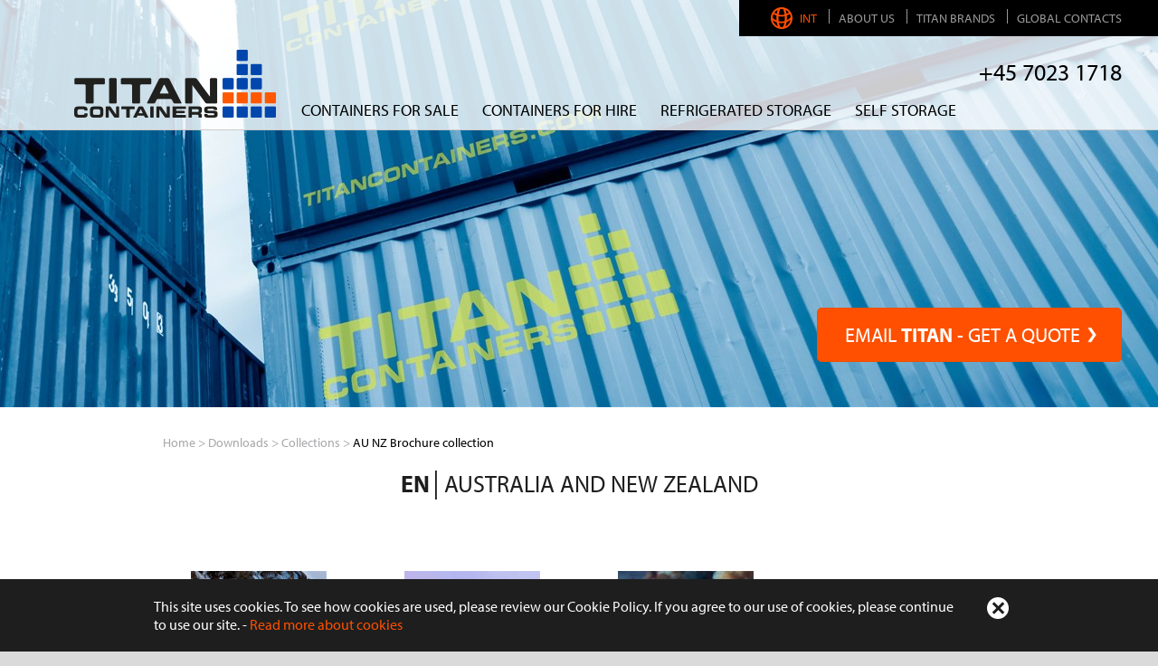

--- FILE ---
content_type: text/html; charset=utf-8
request_url: https://titancontainers.com/gl/downloads/collections/au-nz-brochure-collection
body_size: 11117
content:
<?xml version="1.0" encoding="utf-8" ?>



<!DOCTYPE html PUBLIC "-//W3C//DTD XHTML 1.0 Transitional//EN" "https://www.w3.org/TR/xhtml1/DTD/xhtml1-transitional.dtd">
<html xmlns="https://www.w3.org/1999/xhtml" class="sitecontent">
<head><title>
	AU NZ Brochure collection
</title><meta name="viewport" content="width=device-width, initial-scale=1" /><meta name="viewport" content="width=device-width, minimal-ui" /><meta name="google-site-verification" content="SZy0oM41sA7KtF00gZSR1VMNT1DO8fOvlEqig3t_wFw" /><meta name="google-site-verification" content="GuJk8T92Ld6MEtxQH6j71bjf8wkUNMSmeVQVrRHfZB0" /><meta name="format-detection" content="telephone=no" /><meta name="generator" content="Go2Net.dk CMS v5" /><link rel="shortcut icon" type="image/x-icon" href="/favicon.ico" /><link href="/x/css/reset-min.css" type="text/css" rel="stylesheet" /><link href="/x/css/shadowbox.css?v1.0" rel="stylesheet" type="text/css" /><link href="/fancybox/jquery.fancybox-1.3.1.css" rel="stylesheet" type="text/css" /><link href="/x/css/tipTip.css" rel="stylesheet" type="text/css" /><link href="https://news.titancontainers.com/x/css/Pricing.css" type="text/css" rel="stylesheet" />

	<script type="text/javascript" src="/x/js/jquery-1.11.2.min.js"></script>

	<meta name="ahrefs-site-verification" content="a6f20025cdeeb3f852387fddd8ca607d424a8862d8d34541b1bebcccd6175b2c" />

	<!-- GOOGLE TAG MANAGER -->
	<script>
		(function (w, d, s, l, i) {
			w[l] = w[l] || []; w[l].push({
				'gtm.start': new Date().getTime(),
				event: 'gtm.js'
			});
			var f = d.getElementsByTagName(s)[0],
				j = d.createElement(s), dl = l != 'dataLayer' ? '&l=' + l : '';
			j.async = true;
			j.src = 'https://www.googletagmanager.com/gtm.js?id=' + i + dl;
			f.parentNode.insertBefore(j, f);
		})(window, document, 'script', 'dataLayer', 'GTM-KRPZQCH');
	</script>
	<!-- END OF GOOGLE TAG MANAGER -->


	<!-- TYPEKIT -->
	<script src="https://use.typekit.net/vos7zis.js"></script>
	<script>try { Typekit.load({ async: false }); } catch (e) { }</script>
	<!-- END OF TYPEKIT -->
<link href="/x/css/layout.css?1812026215" rel="stylesheet" type="text/css" media="all" /><meta name="description" content="8&#39; 10&#39; 20&#39; 40&#39; Containers for sale and for hire. New and used containers. Worldwide depot network offering a range of shipping containers incl. refrigerated." /></head>
<body>



	<!-- Google Tag Manager (noscript) -->
	<noscript><iframe src="https://www.googletagmanager.com/ns.html?id=GTM-KRPZQCH" height="0" width="0" style="display: none; visibility: hidden"></iframe></noscript>
	<!-- End Google Tag Manager (noscript) -->

	<form name="form1" method="post" action="./au-nz-brochure-collection.aspx?gl%2fdownloads%2fcollections%2fau-nz-brochure-collection.aspx" id="form1">
<div>
<input type="hidden" name="__VIEWSTATE" id="__VIEWSTATE" value="/[base64]/+2cDE819opc7nrDFSeDxL70nJqziw==" />
</div>

<div>

	<input type="hidden" name="__VIEWSTATEGENERATOR" id="__VIEWSTATEGENERATOR" value="CA0B0334" />
</div>
	
		<div class="siteoverlay"></div>
		<div class="sitelanguageoverlay"></div>
		<div class="sitemenuoverlay"></div>
		<input type="hidden" name="languageHidden" id="languageHidden" value="GL" />
		<div class="siteWrapper">
		
			<div class="headWrapper">

				
				<div class="smallTopMenu">
					<ul class="noselect">
						<li>
							<a onclick="showLanguagePopup();">
								<span id="lblFlag" class="flag flag-gl-orange" style="position: relative; display: inline-block; vertical-align: middle; top: -2px; left: -5px;"></span>
								INT
							</a>
						</li>
						
								<li>
									<a id="repTopBar_ctl00_hypItem" href="/gl/about-us">About us</a></li>
							
								<li>
									<a id="repTopBar_ctl01_hypItem" href="/gl/titan-brands">TITAN Brands</a></li>
							
								<li>
									<a id="repTopBar_ctl02_hypItem" href="/gl/contacts">Global Contacts</a></li>
							
					</ul>
				</div>
				<div class="languagePopup">
					<div>
						<div id="languages_divGlobal" class="divGlobal">
    <a href="/gl"><img src="/gfx/layout/icon-globe-black.png" alt="TITAN Global" class="icon-globe" /><span>TITAN Global</span></a>
</div>
<div class="languages">
    <ul><li><span style="font-size:18px; color:#1e1e1e; margin-bottom:13px; font-weight:bold; line-height:30px; text-transform:uppercase; float:left;">Europe</span><ul><li><a href="https://titancontainers.at"><span class="flag flag-at"></span><span>Austria/&#214;sterreich</span></a></li><li><a href="https://titancontainers.be/"><span class="flag flag-be"></span><span>Belgium/Belgique</span></a></li><li><a href="/hr"><span class="flag flag-hr"></span><span>Croatia</span></a></li><li><a href="https://titancontainers.cz/"><span class="flag flag-cz"></span><span>Czech</span></a></li><li><a href="https://titancontainers.dk/"><span class="flag flag-dk"></span><span>Denmark</span></a></li><li><a href="https://titancontainers.de"><span class="flag flag-de"></span><span>Deutschland</span></a></li><li><a href="https://titancontainers.es/"><span class="flag flag-es"></span><span>Espa&#241;a</span></a></li><li><a href="https://titancontainers.fr"><span class="flag flag-fr"></span><span>Fran&#231;ais</span></a></li><li><a href="https://titancontainers.co.uk/"><span class="flag flag-gb"></span><span>Great Britain</span></a></li><li><a href="https://titancontainers.gr/"><span class="flag flag-gr"></span><span>Greece - Ελλάδα</span></a></li><li><a href="/is"><span class="flag flag-is"></span><span>Iceland</span></a></li><li><a href="https://titancontainers.ie"><span class="flag flag-ie"></span><span>Ireland</span></a></li><li><a href="/it"><span class="flag flag-it"></span><span>Italiano</span></a></li><li><a href="https://titancontainers.hu"><span class="flag flag-hu"></span><span>Magyarorsz&#225;g</span></a></li><li><a href="https://titancontainers.nl"><span class="flag flag-nl"></span><span>Nederlands</span></a></li><li><a href="/pl"><span class="flag flag-pl"></span><span>Polski</span></a></li><li><a href="/pt"><span class="flag flag-pt"></span><span>Portugu&#234;s</span></a></li><li><a href="https://titancontainers.ro/"><span class="flag flag-ro"></span><span>Romania</span></a></li><li><a href="https://titancontainers.sk/"><span class="flag flag-sk"></span><span>Slovakia</span></a></li><li><a href="https://titancontainers.ch"><span class="flag flag-ch"></span><span>Suisse/Schweiz</span></a></li><li><a href="https://titancontainers.se"><span class="flag flag-se"></span><span>Svenska</span></a></li><li><a href="https://titancontainers.com.tr"><span class="flag flag-tr"></span><span>T&#252;rk&#231;e</span></a></li></ul></li><li><span style="font-size:18px; color:#1e1e1e; margin-bottom:13px; font-weight:bold; line-height:30px; text-transform:uppercase; float:left;">Americas</span><ul><li><a href="/ar"><span class="flag flag-ar"></span><span>Argentina</span></a></li><li><a href="https://titancontainers.com.br/"><span class="flag flag-br"></span><span>Brasil</span></a></li><li><a href="/pa"><span class="flag flag-pa"></span><span>Panama</span></a></li><li><a href="/tt"><span class="flag flag-tt"></span><span>Trinidad and Tobago</span></a></li><li><a href="/uy"><span class="flag flag-uy"></span><span>Uruguay</span></a></li><li><a href="/us"><span class="flag flag-us"></span><span>USA and Canada</span></a></li></ul></li><li><span style="font-size:18px; color:#1e1e1e; margin-bottom:13px; font-weight:bold; line-height:30px; text-transform:uppercase; float:left;">Asia - Pacific</span><ul><li><a href="https://titancontainers.com.au"><span class="flag flag-au"></span><span>Australia</span></a></li><li><a href="/bn"><span class="flag flag-bn"></span><span>Brunei</span></a></li><li><a href="/id"><span class="flag flag-id"></span><span>Indonesia</span></a></li><li><a href="https://titancontainers.jp/"><span class="flag flag-jp"></span><span>Japan</span></a></li><li><a href="/my"><span class="flag flag-my"></span><span>Malaysia</span></a></li><li><a href="https://titancontainers.co.nz"><span class="flag flag-nz"></span><span>New Zealand</span></a></li><li><a href="/pf"><span class="flag flag-pf"></span><span>Pacific Islands</span></a></li><li><a href="/ph"><span class="flag flag-ph"></span><span>Philippines</span></a></li><li><a href="/pg"><span class="flag flag-pg"></span><span>PNG</span></a></li><li><a href="/sg"><span class="flag flag-sg"></span><span>Singapore</span></a></li><li><a href="https://arcticstore.vn"><span class="flag flag-vn"></span><span>Vietnam</span></a></li></ul></li><li><span style="font-size:18px; color:#1e1e1e; margin-bottom:13px; font-weight:bold; line-height:30px; text-transform:uppercase; float:left;">Africa - Afrique</span><ul><li><a href="https://arcticstore.co.za/"><span class="flag flag-xa"></span><span>Africa</span></a></li><li><a href="https://arcticstore.co.za/"><span class="flag flag-xb"></span><span>Afrique</span></a></li></ul></li></ul>
</div>

						<div style="float: left; width: 100%; height: 90px;" class="hiddenUnder960"></div>
					</div>
				</div>
				<div class="clear"></div>

				<a href="javascript:void(0);" class="menuIcon">
					<div></div>
					<div></div>
					<div></div>
				</a>

				<div id="logoWrapper" class="logoWrapper" style="float: left;">
					<a href="/gl" class="logo">
						<img id="imgLogo" src="/gfx/layout/43d8db84-627c-4722-974f-5bc89859aabf.png" style="border-width:0px;" /></a>
				</div>

				<div class="topActionForm">
					<span class="orangeButtonWrapper">
						<a id="hypQuickQuote" class="orangeButton h40" href="javascript:popupGL();">EMAIL <B>TITAN</B> - GET A QUOTE</a></span>
					<div>
						<a id="hypCallNumber" href="tel:+4570231718">+45 7023 1718</a>
					</div>
				</div>
				<div class="clear"></div>

				<div class="menuWrapper noselect">
					<div class="menu">
    <ul>
        <li><a title="Containers for sale">Containers for sale</a><div class="arrowContainer"></div><div class="nav-submenuWrapper"><div class="nav-submenu"><div class="maxWidthWrapper"><a href="/gl/containers-for-sale"><span style="margin-top:20px; margin-bottom:0; color:#a7a8aa; font-weight:normal; font-size:30px; float:left; width: 100%;">Containers for sale</span></a><ul><li><a href="/gl/containers-for-sale/to-buy-or-to-hire" title="To buy or to hire?">To buy or to hire?</a></li><li><a href="/gl/containers-for-sale/shipping-containers" title="Shipping Containers">Shipping Containers</a><ul><li><a href="/gl/containers-for-sale/shipping-containers/new-containers-photo-gallery" title="2021 New containers">2021 New containers</a></li><li><a href="/gl/containers-for-sale/shipping-containers/open-tops-flat-racks" title="Open Tops - Flat Racks">Open Tops - Flat Racks</a></li></ul></li><li><a href="/gl/containers-for-sale/storage-containers" title="Storage Containers">Storage Containers</a><ul><li><a href="/gl/containers-for-sale/shipping-containers/new-containers-photo-gallery" title="2021 New containers">2021 New containers</a></li><li><a href="/gl/containers-for-sale/storage-containers/container-accessories" title="Container Accessories">Container Accessories</a></li></ul></li><li><a href="/gl/containers-for-sale/refrigerated-containers" title="Refrigerated Containers">Refrigerated Containers</a><ul><li><a href="/gl/containers-for-sale/refrigerated-containers/refrigerated-storage" title="Refrigerated Storage">Refrigerated Storage</a></li><li><a href="/gl/containers-for-sale/refrigerated-containers/hot-storage-containers" title="Hot storage containers">Hot storage containers</a></li></ul></li><li><a href="/gl/containers-for-sale/dnv-offshore-ccu" title="DNV OFFSHORE CCU">DNV OFFSHORE CCU</a><ul><li><a href="/gl/containers-for-sale/shipping-containers/new-containers-photo-gallery#DNV" title="Latest new containers">Latest new containers</a></li></ul></li><li><a href="/gl/containers-for-sale/containers-4-people" title="Containers 4 People">Containers 4 People</a></li><li><a href="/gl/containers-for-sale/container-types" title="Container Types">Container Types</a></li><li><a href="/gl/containers-for-sale/more-information" title="More information">More information</a><ul><li><a href="/gl/depots-locations" title="Depots and locations">Depots and locations</a></li><li><a href="/gl/transport-and-crane-services" title="Transport and crane services">Transport and crane services</a></li><li><a href="/gl/containers-for-sale/more-information/used-container-conditions-criteria-grade" title="Container quality">Container quality</a></li></ul></li></ul></div><div class="nav-grayBar"><div class="nav-barLinks"><ul><li><a href="/gl/case-stories" title="Case Stories">Case Stories</a></li></ul></div><div class="nav-barButtons"><ul><li><a href="/gl/downloads/video-library" class="nav-black" title="TITAN VIDEOS">TITAN VIDEOS</a></li><li><a href="/gl/downloads" class="nav-blue" title="BROCHURES">BROCHURES</a></li></ul></div></div></div></div></li><li><a title="CONTAINERS FOR HIRE">CONTAINERS FOR HIRE</a><div class="arrowContainer"></div><div class="nav-submenuWrapper"><div class="nav-submenu"><div class="maxWidthWrapper"><a href="/gl/containers-for-hire-and-rent"><span style="margin-top:20px; margin-bottom:0; color:#a7a8aa; font-weight:normal; font-size:30px; float:left; width: 100%;">CONTAINERS FOR HIRE</span></a><ul><li><a href="/gl/containers-for-hire-and-rent/to-hire-or-to-buy" title="To hire or to buy?">To hire or to buy?</a></li><li><a href="/gl/containers-for-hire-and-rent/shipping-containers" title="Shipping Containers">Shipping Containers</a><ul><li><a href="/gl/containers-for-hire-and-rent/shipping-containers/new-containers-for-hire-rent" title="New rental containers">New rental containers</a></li><li><a href="/gl/containers-for-hire-and-rent/shipping-containers/open-tops-flat-racks" title="Open Tops - Flat Racks">Open Tops - Flat Racks</a></li></ul></li><li><a href="/gl/containers-for-hire-and-rent/storage-containers" title="Storage Containers">Storage Containers</a><ul><li><a href="/gl/containers-for-hire-and-rent/shipping-containers/new-containers-for-hire-rent" title="New rental containers">New rental containers</a></li><li><a href="/gl/containers-for-hire-and-rent/storage-containers/container-accessories" title="Container Accessories">Container Accessories</a></li></ul></li><li><a href="/gl/containers-for-hire-and-rent/refrigerated-containers" title="Refrigerated Containers">Refrigerated Containers</a><ul><li><a href="/gl/containers-for-hire-and-rent/refrigerated-containers/refrigerated-storage" title="Refrigerated Storage">Refrigerated Storage</a></li><li><a href="/gl/containers-for-hire-and-rent/refrigerated-containers/hot-storage-containers" title="Hot storage containers">Hot storage containers</a></li></ul></li><li><a href="/gl/containers-for-hire-and-rent/dnv-offshore-ccu" title="DNV OFFSHORE CCU">DNV OFFSHORE CCU</a></li><li><a href="/gl/containers-for-hire-and-rent/containers-4-people" title="Containers 4 People">Containers 4 People</a></li><li><a href="/gl/containers-for-hire-and-rent/container-types" title="Container Types">Container Types</a></li><li><a href="/gl/containers-for-hire-and-rent/more-information" title="More information">More information</a><ul><li><a href="/gl/depots-locations" title="Depots and locations">Depots and locations</a></li><li><a href="/gl/transport-and-crane-services" title="Transport and crane services">Transport and crane services</a></li></ul></li></ul></div><div class="nav-grayBar"><div class="nav-barLinks"><ul><li><a href="/gl/case-stories" title="Case Stories">Case Stories</a></li></ul></div><div class="nav-barButtons"><ul><li><a href="/gl/downloads/video-library" class="nav-black" title="TITAN VIDEOS">TITAN VIDEOS</a></li><li><a href="/gl/downloads" class="nav-blue" title="BROCHURES">BROCHURES</a></li></ul></div></div></div></div></li><li><a title="REFRIGERATED STORAGE">REFRIGERATED STORAGE</a><div class="arrowContainer"></div><div class="nav-submenuWrapper"><div class="nav-submenu"><div class="maxWidthWrapper"><a href="/gl/new-refrigerated-cold-storage-containers-hire-sale"><span style="margin-top:20px; margin-bottom:0; color:#a7a8aa; font-weight:normal; font-size:30px; float:left; width: 100%;">REFRIGERATED STORAGE</span></a><ul><li><a href="/gl/new-refrigerated-cold-storage-containers-hire-sale/refrigeration-plant-machinery" title="POWER EFFICIENT REFRIGERATION">POWER EFFICIENT REFRIGERATION<br /><span>+45°C to -65°C +113°F to -85°F</span></a></li><li><a href="/gl/new-refrigerated-cold-storage-containers-hire-sale/cold-store-containers" title="ARCTICSTORE ">ARCTICSTORE <br /><span>SUPERIOR STORAGE CONTAINERS</span></a></li><li><a href="/gl/new-refrigerated-cold-storage-containers-hire-sale/modular-cold-rooms" title="SUPERSTORE COLD ROOMS">SUPERSTORE COLD ROOMS<br /><span>OPEN PLAN COLD STORAGE</span></a></li><li><a href="/gl/new-refrigerated-cold-storage-containers-hire-sale/rapid-chill-blast-freezer" title="ArcticBlast">ArcticBlast<br /><span>Rapid Chilling and Freezing</span></a></li><li><a href="/gl/new-refrigerated-cold-storage-containers-hire-sale/ultra-cold-freezer" title="ULTRAFREEZER ">ULTRAFREEZER <br /><span>-40°C TO -65°C  -40°F to -85°F</span></a></li><li><a href="/gl/new-refrigerated-cold-storage-containers-hire-sale/special-reefer-containers" title="BESPOKE REEFERS">BESPOKE REEFERS<br /><span>AVOID COMPROMISE</span></a></li><li><a href="/gl/new-refrigerated-cold-storage-containers-hire-sale/information" title="INFORMATION">INFORMATION</a><ul><li><a href="/gl/new-refrigerated-cold-storage-containers-hire-sale/information/how-many-pallets" title="how many pallets">how many pallets</a></li><li><a href="/gl/new-refrigerated-cold-storage-containers-hire-sale/information/user-manual" title="USER MANUAL">USER MANUAL</a></li><li><a href="/gl/new-refrigerated-cold-storage-containers-hire-sale/information/health-and-safety" title="HEALTH AND SAFETY">HEALTH AND SAFETY</a></li><li><a href="/gl/new-refrigerated-cold-storage-containers-hire-sale/information/user-friendly" title="USER FRIENDLY">USER FRIENDLY</a></li><li><a href="/gl/new-refrigerated-cold-storage-containers-hire-sale/information/common-applications" title="Common Applications">Common Applications</a></li></ul></li><li><a href="/gl/new-refrigerated-cold-storage-containers-hire-sale/options" title="OPTIONS">OPTIONS</a><ul><li><a href="/gl/new-refrigerated-cold-storage-containers-hire-sale/options/kill-bed-bugs-insects" title="Kill Bed Bugs &amp; Insects">Kill Bed Bugs &amp; Insects</a></li><li><a href="/gl/new-refrigerated-cold-storage-containers-hire-sale/information/container-accessories" title="USER FRIENDLY ACCESSORIES">USER FRIENDLY ACCESSORIES</a></li><li><a href="/gl/new-refrigerated-cold-storage-containers-hire-sale/options/gdp" title="GDP">GDP</a></li><li><a href="/gl/new-refrigerated-cold-storage-containers-hire-sale/options/smartarctic-remote-cold-store-monitoring-and-control" title="SmartArctic">SmartArctic<br /><span>Remote control, monitoring and alarms</span></a></li></ul></li><li><a href="/gl/new-refrigerated-cold-storage-containers-hire-sale/refrigerated-shipping-container" title="SHIPPING CONTAINERS">SHIPPING CONTAINERS</a></li><li><a href="/gl/new-refrigerated-cold-storage-containers-hire-sale/vaccine-container-storage-solutions-for-covid-19-vaccines" title="Covid-19 vaccine storage containers">Covid-19 vaccine storage containers</a></li></ul></div><div class="nav-grayBar"><div class="nav-barLinks"><ul><li><a href="/gl/case-stories" title="Case Stories">Case Stories</a></li></ul></div><div class="nav-barButtons"><ul><li><a href="/gl/downloads/video-library" class="nav-black" title="TITAN VIDEOS">TITAN VIDEOS</a></li><li><a href="/gl/downloads" class="nav-blue" title="BROCHURES">BROCHURES</a></li><li><a href="/gl/new-refrigerated-cold-storage-containers-hire-sale/options/smartarctic-remote-cold-store-monitoring-and-control" class="nav-orange" title="SEE SmartArctic">SEE SmartArctic</a></li></ul></div></div></div></div></li><li><a title="Self Storage">Self Storage</a><div class="arrowContainer"></div><div class="nav-submenuWrapper"><div class="nav-submenu"><div class="maxWidthWrapper"><a href="/gl/self-storage"><span style="margin-top:20px; margin-bottom:0; color:#a7a8aa; font-weight:normal; font-size:30px; float:left; width: 100%;">Self Storage</span></a><ul><li><a href="/gl/self-storage/about" title="About">About</a></li><li><a href="/gl/self-storage/dimensions-self-storage" title="Dimensions self storage">Dimensions self storage</a></li><li><a href="/gl/self-storage" title="EUROPE">EUROPE</a><ul><li><a href="https://titancontainers.com/at/self-storage-lagerraum-mieten" target="_blank" title="Austria">Austria</a></li><li><a href="http://titancontainers.com/HR/SELF%20STORAGE.aspx" target="_blank" title="Croatia">Croatia</a></li><li><a href="http://titancontainers.com/DK/Self%20Storage.aspx" target="_blank" title="Denmark">Denmark</a></li><li><a href="http://titancontainers.com/FR/Self%20Stockage.aspx" target="_blank" title="France">France</a></li><li><a href="http://titancontainers.com/GR/Self%20Storage.aspx" target="_blank" title="Greece">Greece</a></li><li><a href="http://titancontainers.com/HU/Self%20Storage.aspx" target="_blank" title="Hungary">Hungary</a></li><li><a href="http://titancontainers.com/IE/Self%20Storage.aspx" target="_blank" title="Ireland">Ireland</a></li><li><a href="http://titancontainers.com/ES/Trasteros/Self%20Storage.aspx" target="_blank" title="Spain">Spain</a></li><li><a href="http://titancontainers.se/SE/SELF%20STORAGE.aspx" target="_blank" title="Sweden">Sweden</a></li><li><a href="http://titancontainers.com/GB/Self%20Storage.aspx" target="_blank" title="United Kingdom">United Kingdom</a></li></ul></li><li><a href="/gl/self-storage" title="Rest of World">Rest of World</a><ul><li><a href="http://titancontainers.com.au/AU/Self%20Storage.aspx" target="_blank" title="Australia">Australia</a></li><li><a href="http://titancontainers.co.nz/NZ/Self%20Storage.aspx" target="_blank" title="New Zealand">New Zealand</a></li></ul></li><li><a href="/gl/self-storage/kill-bed-bugs-insects" title="Kill Bed Bugs &amp; Insects">Kill Bed Bugs &amp; Insects</a></li></ul></div><div class="nav-grayBar"><div class="nav-barLinks"><ul><li><a href="/gl/case-stories" title="Case Stories">Case Stories</a></li></ul></div><div class="nav-barButtons"><ul><li><a href="/gl/downloads/video-library" class="nav-black" title="TITAN VIDEOS">TITAN VIDEOS</a></li><li><a href="/gl/downloads" class="nav-blue" title="BROCHURES">BROCHURES</a></li><li><a href="/gl/self-storage" class="nav-orange" title="TITAN UK LOCATIONS">TITAN UK LOCATIONS</a></li></ul></div></div></div></div></li>
    </ul>
</div>


				</div>
			</div>

			<div class="mobileMenu noselect">
				<ul class="navigationbar">
					<li>
						<div><span class="closeButton">+</span></div>
					</li>
				</ul>
				<ul class="topMenu">
					<li>
						<a id="hypQuickQuoteMobile" href="javascript:popupGL();">EMAIL <B>TITAN</B> - GET A QUOTE</a>
					</li>
					<li>
						<a id="hypPhoneMobile" href="tel:+4570231718">+45 7023 1718</a>
					</li>
					<li>
						<a onclick="showLanguagePopup();">
							<img id="imgMobileLanguage" class="icon-globe" src="/gfx/layout/icon-globe-orange.png" style="border-width:0px;vertical-align: middle;" />
							Worldwide
						</a>
					</li>
					
							<li>
								<a id="repTopBarMobile_ctl00_hypItem" href="/gl/about-us">About us</a></li>
						
							<li>
								<a id="repTopBarMobile_ctl01_hypItem" href="/gl/titan-brands">TITAN Brands</a></li>
						
							<li>
								<a id="repTopBarMobile_ctl02_hypItem" href="/gl/contacts">Global Contacts</a></li>
						
				</ul>
				<ul><li><a href="/gl">Home</a></li><li><a href="/gl/containers-for-sale" title="Containers for sale">Containers for sale</a><span class="closed">+</span><ul><li><a href="/gl/containers-for-sale/to-buy-or-to-hire" title="To buy or to hire?">To buy or to hire?</a></li><li><a href="/gl/containers-for-sale/shipping-containers" title="Shipping Containers">Shipping Containers</a><span class="closed">+</span><ul><li><a href="/gl/containers-for-sale/shipping-containers/new-containers-photo-gallery" title="2021 New containers">2021 New containers</a><span class="closed">+</span><ul><li><a href="/gl/containers-for-sale/shipping-containers/new-containers-photo-gallery/new-dnv-offshore-containers" title="new DNV offshore containers">new DNV offshore containers</a></li><li><a href="/gl/containers-for-sale/shipping-containers/new-containers-photo-gallery/reefer-containers-arcticstore" title="reefer containers ArcticStore">reefer containers ArcticStore</a></li></ul></li><li><a href="/gl/containers-for-sale/shipping-containers/open-tops-flat-racks" title="Open Tops - Flat Racks">Open Tops - Flat Racks</a></li></ul></li><li><a href="/gl/containers-for-sale/storage-containers" title="Storage Containers">Storage Containers</a><span class="closed">+</span><ul><li><a href="/gl/containers-for-sale/shipping-containers/new-containers-photo-gallery" title="2021 New containers">2021 New containers</a></li><li><a href="/gl/containers-for-sale/storage-containers/container-accessories" title="Container Accessories">Container Accessories</a></li></ul></li><li><a href="/gl/containers-for-sale/refrigerated-containers" title="Refrigerated Containers">Refrigerated Containers</a><span class="closed">+</span><ul><li><a href="/gl/containers-for-sale/refrigerated-containers/refrigerated-storage" title="Refrigerated Storage">Refrigerated Storage</a></li><li><a href="/gl/containers-for-sale/refrigerated-containers/hot-storage-containers" title="Hot storage containers">Hot storage containers</a></li></ul></li><li><a href="/gl/containers-for-sale/dnv-offshore-ccu" title="DNV OFFSHORE CCU">DNV OFFSHORE CCU</a><span class="closed">+</span><ul><li><a href="/gl/containers-for-sale/shipping-containers/new-containers-photo-gallery#DNV" title="Latest new containers">Latest new containers</a></li></ul></li><li><a href="/gl/containers-for-sale/containers-4-people" title="Containers 4 People">Containers 4 People</a></li><li><a href="/gl/containers-for-sale/container-types" title="Container Types">Container Types</a></li><li><a href="/gl/containers-for-sale/more-information" title="More information">More information</a><span class="closed">+</span><ul><li><a href="/gl/depots-locations" title="Depots and locations">Depots and locations</a></li><li><a href="/gl/transport-and-crane-services" title="Transport and crane services">Transport and crane services</a></li><li><a href="/gl/containers-for-sale/more-information/used-container-conditions-criteria-grade" title="Container quality">Container quality</a><span class="closed">+</span><ul><li><a href="/gl/containers-for-sale/more-information/used-container-conditions-criteria-grade/acep-certificate" title="ACEP Certificate">ACEP Certificate</a></li></ul></li></ul></li><li class="mobile-nav-link"><a href="/gl/case-stories" title="Case Stories">Case Stories</a></li><li class="mobile-nav-black"><a href="/gl/downloads/video-library" title="TITAN VIDEOS">TITAN VIDEOS</a></li><li class="mobile-nav-blue"><a href="/gl/downloads" title="BROCHURES">BROCHURES</a></li></ul></li><li><a href="/gl/containers-for-hire-and-rent" title="CONTAINERS FOR HIRE">CONTAINERS FOR HIRE</a><span class="closed">+</span><ul><li><a href="/gl/containers-for-hire-and-rent/to-hire-or-to-buy" title="To hire or to buy?">To hire or to buy?</a></li><li><a href="/gl/containers-for-hire-and-rent/shipping-containers" title="Shipping Containers">Shipping Containers</a><span class="closed">+</span><ul><li><a href="/gl/containers-for-hire-and-rent/shipping-containers/new-containers-for-hire-rent" title="New rental containers">New rental containers</a></li><li><a href="/gl/containers-for-hire-and-rent/shipping-containers/open-tops-flat-racks" title="Open Tops - Flat Racks">Open Tops - Flat Racks</a></li></ul></li><li><a href="/gl/containers-for-hire-and-rent/storage-containers" title="Storage Containers">Storage Containers</a><span class="closed">+</span><ul><li><a href="/gl/containers-for-hire-and-rent/shipping-containers/new-containers-for-hire-rent" title="New rental containers">New rental containers</a></li><li><a href="/gl/containers-for-hire-and-rent/storage-containers/container-accessories" title="Container Accessories">Container Accessories</a></li></ul></li><li><a href="/gl/containers-for-hire-and-rent/refrigerated-containers" title="Refrigerated Containers">Refrigerated Containers</a><span class="closed">+</span><ul><li><a href="/gl/containers-for-hire-and-rent/refrigerated-containers/refrigerated-storage" title="Refrigerated Storage">Refrigerated Storage</a><span class="closed">+</span><ul><li><a href="/gl/containers-for-hire-and-rent/refrigerated-containers/refrigerated-storage/at-events-and-festivals" title="At Events and Festivals">At Events and Festivals</a></li><li><a href="/gl/containers-for-hire-and-rent/refrigerated-containers/refrigerated-storage/to-kill-infestations" title="to Kill Infestations">to Kill Infestations</a></li><li><a href="/gl/containers-for-hire-and-rent/refrigerated-containers/refrigerated-storage/for-cold-testing" title="for Cold Testing">for Cold Testing</a></li><li><a href="/gl/containers-for-hire-and-rent/refrigerated-containers/refrigerated-storage/for-catering-retail" title="for Catering &amp; Retail">for Catering &amp; Retail</a></li><li><a href="/gl/containers-for-hire-and-rent/refrigerated-containers/refrigerated-storage/of-industrial-materials" title="of Industrial Materials">of Industrial Materials</a></li><li><a href="/gl/containers-for-hire-and-rent/refrigerated-containers/refrigerated-storage/of-dairy-products" title="of Dairy products">of Dairy products</a></li><li><a href="/gl/containers-for-hire-and-rent/refrigerated-containers/refrigerated-storage/of-fish-and-shellfish" title="of Fish and Shellfish">of Fish and Shellfish</a></li><li><a href="/gl/containers-for-hire-and-rent/refrigerated-containers/refrigerated-storage/of-fruit-vegetables-and-flowers" title="of Fruit, Vegetables and Flowers">of Fruit, Vegetables and Flowe...</a></li><li><a href="/gl/containers-for-hire-and-rent/refrigerated-containers/refrigerated-storage/of-meat-and-poultry" title="of Meat and Poultry">of Meat and Poultry</a></li><li><a href="/gl/containers-for-hire-and-rent/refrigerated-containers/refrigerated-storage/of-pharmaceuticals" title="of Pharmaceuticals">of Pharmaceuticals</a></li><li><a href="/gl/containers-for-hire-and-rent/refrigerated-containers/refrigerated-storage/airline-containers" title="Airline Containers">Airline Containers</a></li><li><a href="/gl/containers-for-hire-and-rent/refrigerated-containers/refrigerated-storage/cold-plate-technology" title="Cold Plate technology">Cold Plate technology</a></li></ul></li><li><a href="/gl/containers-for-hire-and-rent/refrigerated-containers/hot-storage-containers" title="Hot storage containers">Hot storage containers</a></li></ul></li><li><a href="/gl/containers-for-hire-and-rent/dnv-offshore-ccu" title="DNV OFFSHORE CCU">DNV OFFSHORE CCU</a></li><li><a href="/gl/containers-for-hire-and-rent/containers-4-people" title="Containers 4 People">Containers 4 People</a></li><li><a href="/gl/containers-for-hire-and-rent/container-types" title="Container Types">Container Types</a></li><li><a href="/gl/containers-for-hire-and-rent/more-information" title="More information">More information</a><span class="closed">+</span><ul><li><a href="/gl/depots-locations" title="Depots and locations">Depots and locations</a></li><li><a href="/gl/transport-and-crane-services" title="Transport and crane services">Transport and crane services</a></li></ul></li><li class="mobile-nav-link"><a href="/gl/case-stories" title="Case Stories">Case Stories</a></li><li class="mobile-nav-black"><a href="/gl/downloads/video-library" title="TITAN VIDEOS">TITAN VIDEOS</a></li><li class="mobile-nav-blue"><a href="/gl/downloads" title="BROCHURES">BROCHURES</a></li></ul></li><li><a href="/gl/new-refrigerated-cold-storage-containers-hire-sale" title="REFRIGERATED STORAGE">REFRIGERATED STORAGE</a><span class="closed">+</span><ul><li><a href="/gl/new-refrigerated-cold-storage-containers-hire-sale/refrigeration-plant-machinery" title="POWER EFFICIENT REFRIGERATION">POWER EFFICIENT REFRIGERATION</a></li><li><a href="/gl/new-refrigerated-cold-storage-containers-hire-sale/cold-store-containers" title="ARCTICSTORE ">ARCTICSTORE </a></li><li><a href="/gl/new-refrigerated-cold-storage-containers-hire-sale/modular-cold-rooms" title="SUPERSTORE COLD ROOMS">SUPERSTORE COLD ROOMS</a></li><li><a href="/gl/new-refrigerated-cold-storage-containers-hire-sale/rapid-chill-blast-freezer" title="ArcticBlast">ArcticBlast</a></li><li><a href="/gl/new-refrigerated-cold-storage-containers-hire-sale/ultra-cold-freezer" title="ULTRAFREEZER ">ULTRAFREEZER </a></li><li><a href="/gl/new-refrigerated-cold-storage-containers-hire-sale/special-reefer-containers" title="BESPOKE REEFERS">BESPOKE REEFERS</a></li><li><a href="/gl/new-refrigerated-cold-storage-containers-hire-sale/information" title="INFORMATION">INFORMATION</a><span class="closed">+</span><ul><li><a href="/gl/new-refrigerated-cold-storage-containers-hire-sale/information/how-many-pallets" title="how many pallets">how many pallets</a></li><li><a href="/gl/new-refrigerated-cold-storage-containers-hire-sale/information/user-manual" title="USER MANUAL">USER MANUAL</a></li><li><a href="/gl/new-refrigerated-cold-storage-containers-hire-sale/information/health-and-safety" title="HEALTH AND SAFETY">HEALTH AND SAFETY</a></li><li><a href="/gl/new-refrigerated-cold-storage-containers-hire-sale/information/user-friendly" title="USER FRIENDLY">USER FRIENDLY</a></li><li><a href="/gl/new-refrigerated-cold-storage-containers-hire-sale/information/common-applications" title="Common Applications">Common Applications</a></li></ul></li><li><a href="/gl/new-refrigerated-cold-storage-containers-hire-sale/options" title="OPTIONS">OPTIONS</a><span class="closed">+</span><ul><li><a href="/gl/new-refrigerated-cold-storage-containers-hire-sale/options/kill-bed-bugs-insects" title="Kill Bed Bugs &amp; Insects">Kill Bed Bugs &amp; Insects</a></li><li><a href="/gl/new-refrigerated-cold-storage-containers-hire-sale/information/container-accessories" title="USER FRIENDLY ACCESSORIES">USER FRIENDLY ACCESSORIES</a></li><li><a href="/gl/new-refrigerated-cold-storage-containers-hire-sale/options/gdp" title="GDP">GDP</a></li><li><a href="/gl/new-refrigerated-cold-storage-containers-hire-sale/options/smartarctic-remote-cold-store-monitoring-and-control" title="SmartArctic">SmartArctic</a></li></ul></li><li><a href="/gl/new-refrigerated-cold-storage-containers-hire-sale/refrigerated-shipping-container" title="SHIPPING CONTAINERS">SHIPPING CONTAINERS</a></li><li><a href="/gl/new-refrigerated-cold-storage-containers-hire-sale/vaccine-container-storage-solutions-for-covid-19-vaccines" title="Covid-19 vaccine storage containers">Covid-19 vaccine storage conta...</a></li><li class="mobile-nav-link"><a href="/gl/case-stories" title="Case Stories">Case Stories</a></li><li class="mobile-nav-black"><a href="/gl/downloads/video-library" title="TITAN VIDEOS">TITAN VIDEOS</a></li><li class="mobile-nav-blue"><a href="/gl/downloads" title="BROCHURES">BROCHURES</a></li><li class="mobile-nav-orange"><a href="/gl/new-refrigerated-cold-storage-containers-hire-sale/options/smartarctic-remote-cold-store-monitoring-and-control" title="SEE SmartArctic">SEE SmartArctic</a></li></ul></li><li><a href="/gl/self-storage" title="Self Storage">Self Storage</a><span class="closed">+</span><ul><li><a href="/gl/self-storage/about" title="About">About</a></li><li><a href="/gl/self-storage/dimensions-self-storage" title="Dimensions self storage">Dimensions self storage</a></li><li><a href="/gl/self-storage" title="EUROPE">EUROPE</a><span class="closed">+</span><ul><li><a href="https://titancontainers.com/at/self-storage-lagerraum-mieten" target="_blank" title="Austria">Austria</a></li><li><a href="http://titancontainers.com/HR/SELF%20STORAGE.aspx" target="_blank" title="Croatia">Croatia</a></li><li><a href="http://titancontainers.com/DK/Self%20Storage.aspx" target="_blank" title="Denmark">Denmark</a></li><li><a href="http://titancontainers.com/FR/Self%20Stockage.aspx" target="_blank" title="France">France</a></li><li><a href="http://titancontainers.com/GR/Self%20Storage.aspx" target="_blank" title="Greece">Greece</a></li><li><a href="http://titancontainers.com/HU/Self%20Storage.aspx" target="_blank" title="Hungary">Hungary</a></li><li><a href="http://titancontainers.com/IE/Self%20Storage.aspx" target="_blank" title="Ireland">Ireland</a></li><li><a href="http://titancontainers.com/ES/Trasteros/Self%20Storage.aspx" target="_blank" title="Spain">Spain</a></li><li><a href="http://titancontainers.se/SE/SELF%20STORAGE.aspx" target="_blank" title="Sweden">Sweden</a></li><li><a href="http://titancontainers.com/GB/Self%20Storage.aspx" target="_blank" title="United Kingdom">United Kingdom</a></li></ul></li><li><a href="/gl/self-storage" title="Rest of World">Rest of World</a><span class="closed">+</span><ul><li><a href="http://titancontainers.com.au/AU/Self%20Storage.aspx" target="_blank" title="Australia">Australia</a></li><li><a href="http://titancontainers.co.nz/NZ/Self%20Storage.aspx" target="_blank" title="New Zealand">New Zealand</a></li></ul></li><li><a href="/gl/self-storage/kill-bed-bugs-insects" title="Kill Bed Bugs &amp; Insects">Kill Bed Bugs &amp; Insects</a></li><li class="mobile-nav-link"><a href="/gl/case-stories" title="Case Stories">Case Stories</a></li><li class="mobile-nav-black"><a href="/gl/downloads/video-library" title="TITAN VIDEOS">TITAN VIDEOS</a></li><li class="mobile-nav-blue"><a href="/gl/downloads" title="BROCHURES">BROCHURES</a></li><li class="mobile-nav-orange"><a href="/gl/self-storage" title="TITAN UK LOCATIONS">TITAN UK LOCATIONS</a></li></ul></li></ul>

			</div>

			

			<div id="topImageContainer" class="topImageContainer noselect">
				<img id="imgHeader" srcset="/images/PageGraphics/Large/ACCD3AC6-4108-4140-AE62-F5DB61D26BA3.jpg 3840w, /images/PageGraphics/Medium/ACCD3AC6-4108-4140-AE62-F5DB61D26BA3.jpg 1920w, /images/PageGraphics/Small/ACCD3AC6-4108-4140-AE62-F5DB61D26BA3.jpg 960w, /images/PageGraphics/Tiny/ACCD3AC6-4108-4140-AE62-F5DB61D26BA3.jpg 640w" src="/images/PageGraphics/Large/ACCD3AC6-4108-4140-AE62-F5DB61D26BA3.jpg" src="" style="border-width:0px;" />
				

				<div class="actionForm">
					<a id="hypQuickQuote3" class="orangeButton h40" href="javascript:popupGL();">EMAIL <B>TITAN</B> - GET A QUOTE</a>
				</div>
			</div>
			<div class="clear"></div>

			<div class="pageContent">
				<div class="contentWrapper">
					<div id="divBreadcrumbs" class="breadcrumbs maxWidthWrapper">
						<div class="breadcrumbFull">
							<a href="/gl">Home</a> <span>></span> <a href="/gl/downloads">Downloads</a> <span>></span> <a href="/gl/downloads/collections">Collections</a> <span>></span> AU NZ Brochure collection
						</div>
						<div class="breadcrumbMobile">
							<span><</span> <a href="/gl/downloads/collections">Collections</a>
						</div>
					</div>
					

					
						<div class="subcontent">
							<div id="divPageContents" style="margin: 0">
								
<div class="clear"></div>



<div class="maxWidthWrapper"><div><span><h2 id="aunzenglish" style="float:left; width:100%; margin-bottom:30px;"><b>EN</b>│Australia and New Zealand</h2><br /><br /></span></div><div class="clear"></div></div><div class="maxWidthWrapper"><div class="fourImages"><div style="widht: 100%; margin-bottom: 25px;"></div><span><span style="max-width:150px"><a href="/gl/downloads/brochure-arcticstore-au-nz" target="_self" title="TITAN ArcticStore (AU and NZ)"><img src="/images/45e4d9ec-91cb-4df7-ad1c-3621b42f7c20.jpg" style="max-width:150px;border:none;" alt="TITAN ArcticStore (AU and NZ)" /></a></span><i style=''><h4>TITAN ArcticStore (AU and NZ)</h4></i></span><span><span style="max-width:150px"><a href="/gl/downloads/brochure-superstore-au-nz" target="_self" title="TITAN Arctic SuperStore (AU and NZ)"><img src="/images/df2708d4-8dd5-45ff-a3e1-d869ec9e5ea2.jpg" style="max-width:150px;border:none;" alt="TITAN Arctic SuperStore (AU and NZ)" /></a></span><i style=''><h4>TITAN Arctic SuperStore (AU and NZ)</h4></i></span><span><span style="max-width:150px"><a href="/gl/downloads/brochure-corporate-au-nz" target="_self" title="TITAN Corporate (AU and NZ)"><img src="/images/eccff187-78e7-4c53-89b0-74bc3b0d863a.jpg" style="max-width:150px;border:none;" alt="TITAN Corporate (AU and NZ)" /></a></span><i style=''><h4>TITAN Corporate (AU and NZ)</h4></i></span><span></span></div><div class="clear"></div></div>
<div class="clear"></div>


							</div>
						</div>
					
				</div>
				<div class="clear"></div>
			</div>
		</div>
		<div class="clear"></div>

		<div class="footerWrapper">
			<div class="bottomImageContainer">
				<img id="imgFooter" srcset="/images/PageGraphics/Large/62F4831E-E6BA-409F-8699-049E04EF4859.jpg 3840w, /images/PageGraphics/Medium/62F4831E-E6BA-409F-8699-049E04EF4859.jpg 1920w, /images/PageGraphics/Small/62F4831E-E6BA-409F-8699-049E04EF4859.jpg 960w, /images/PageGraphics/Tiny/62F4831E-E6BA-409F-8699-049E04EF4859.jpg 640w" src="/images/PageGraphics/Large/62F4831E-E6BA-409F-8699-049E04EF4859.jpg" src="" style="border-width:0px;" />
				

				<div class="contactBar">
					<div class="maxWidthWrapper">
						<div class="contactSocials">
							<a href="https://www.facebook.com/TITANcontainersGlobal" target="_blank" title="Facebook">
								<img src="/gfx/layout/some/facebook.png" /></a>
							<a href="https://twitter.com/TITANContainer" target="_blank" title="Twitter">
								<img src="/gfx/layout/some/twitter.png" /></a>
							<a href="https://www.linkedin.com/company/titan-containers-a-s/" target="_blank" title="LinkedIn">
								<img src="/gfx/layout/some/linkedin.png" /></a>
							<a href="https://www.youtube.com/user/TITANContainers" target="_blank" title="YouTube">
								<img src="/gfx/layout/some/youtube.png" /></a>
						</div>

						<div class="contactText">
							<a id="hypWriteEmail" href="/cdn-cgi/l/email-protection#125b5c545d52465b46535c717d7c66737b7c7760613c717d7f"><span class="__cf_email__" data-cfemail="5910171f16190d100d18173a36372d3830373c2b2a773a3634">[email&#160;protected]</span></a>
							<a id="hypCallNumber2" href="tel:+4570231718">+45 7023 1718</a>
						</div>
					</div>
				</div>
			</div>
			<div class="footer maxWidthWrapper">
				<div class="contactInfo">
					<span id="liName1" style="font-size: 18px;font-weight: bold;line-height: 24px;text-transform: initial;margin-bottom: 0;">
						TITAN Containers A/S
					</span>
					<ul class="">
						<li id="liName2">
							Litauen Alle 9
						</li>
						
						
						<li id="liZipAndCity">
							DK - 2630
							Taastrup
						</li>
						<li id="liCountry">
							Denmark
						</li>
						<li>&nbsp;</li>
						<li id="liPhone1" class="phone">
							<a id="hypPhone" href="tel:+4570231718">+45 7023 1718</a>
						</li>
						<li id="liEmail">
							<a id="hypEmail" href="/cdn-cgi/l/email-protection#fbbfb0bbafb8969a9297d59e8e"><span class="__cf_email__" data-cfemail="e3a7a8a3b7a08e828a8fcd8696">[email&#160;protected]</span></a>
						</li>
						<li>&nbsp;</li>
						<li><a href="https://titancontainers.com/gl/about-us/privacy" title="Privacy Policies" class="smallLink">Privacy Policies</a></li>
						<li><a href="https://titancontainers.com/gl/about-us/privacy#modern-slavery-act" title="Modern Slavery Act" class="smallLink">Modern Slavery Act</a></li>
						<li><a href="https://titancontainers.whistleportal.net/#/" target="_blank" title="TITAN Whistleblower Portal" class="smallLink">TITAN Whistleblower Portal</a></li>
					</ul>

					<div class="clear"></div>
				</div>
				<div class="footermenu hiddenUnder960">
					<ul id="ulFooterLeft">
						
								<li>
									<a id="repFooterLeft_ctl00_hypItem" href="/gl/containers-for-hire-and-rent">Containers for hire</a></li>
							
								<li>
									<a id="repFooterLeft_ctl01_hypItem" target="_blank"></a></li>
							
								<li>
									<a id="repFooterLeft_ctl02_hypItem" href="/gl/containers-for-hire-and-rent/storage-containers">Storage containers</a></li>
							
								<li>
									<a id="repFooterLeft_ctl03_hypItem" href="/gl/containers-for-hire-and-rent/refrigerated-containers">Refrigerated containers</a></li>
							
								<li>
									<a id="repFooterLeft_ctl04_hypItem" href="/gl/containers-for-hire-and-rent/dnv-offshore-ccu">DNV Offshore</a></li>
							
								<li>
									<a id="repFooterLeft_ctl05_hypItem" href="/gl/containers-for-hire-and-rent/containers-4-people">Office & Accommodation</a></li>
							
								<li>
									<a id="repFooterLeft_ctl06_hypItem" target="_blank"></a></li>
							
								<li>
									<a id="repFooterLeft_ctl07_hypItem" href="/gl/self-storage">Self storage sites</a></li>
							
								<li>
									<a id="repFooterLeft_ctl08_hypItem" target="_blank"></a></li>
							
								<li>
									<a id="repFooterLeft_ctl09_hypItem" href="/gl/about-us">About TITAN</a></li>
							
					</ul>
					<ul id="ulFooterMiddle">
						
								<li>
									<a id="repFooterMiddle_ctl00_hypItem" href="/gl/containers-for-sale">Containers for sale</a></li>
							
								<li>
									<a id="repFooterMiddle_ctl01_hypItem" target="_blank"></a></li>
							
								<li>
									<a id="repFooterMiddle_ctl02_hypItem" href="/gl/containers-for-sale/storage-containers">Storage containers</a></li>
							
								<li>
									<a id="repFooterMiddle_ctl03_hypItem" href="/gl/containers-for-sale/refrigerated-containers">Refrigerated containers</a></li>
							
								<li>
									<a id="repFooterMiddle_ctl04_hypItem" href="/gl/containers-for-sale/dnv-offshore-ccu">DNV Offshore</a></li>
							
								<li>
									<a id="repFooterMiddle_ctl05_hypItem" href="/gl/containers-for-sale/containers-4-people">Office & Accommodation</a></li>
							
					</ul>
					<ul id="ulFooterRight">
						
								<li>
									<a id="repFooterRight_ctl00_hypItem" href="/gl/new-refrigerated-cold-storage-containers-hire-sale">Refrigerated storage</a></li>
							
								<li>
									<a id="repFooterRight_ctl01_hypItem" target="_blank"></a></li>
							
								<li>
									<a id="repFooterRight_ctl02_hypItem" href="/gl/new-refrigerated-cold-storage-containers-hire-sale/cold-store-containers">Cold stores</a></li>
							
								<li>
									<a id="repFooterRight_ctl03_hypItem" href="/gl/new-refrigerated-cold-storage-containers-hire-sale/modular-cold-rooms">Cold rooms</a></li>
							
								<li>
									<a id="repFooterRight_ctl04_hypItem" href="/gl/new-refrigerated-cold-storage-containers-hire-sale/rapid-chill-blast-freezer">Blast freezers</a></li>
							
								<li>
									<a id="repFooterRight_ctl05_hypItem" href="/gl/new-refrigerated-cold-storage-containers-hire-sale/special-reefer-containers">ArcticSpecials</a></li>
							
								<li>
									<a id="repFooterRight_ctl06_hypItem" href="/gl/new-refrigerated-cold-storage-containers-hire-sale/ultra-cold-freezer">UltraFreezer</a></li>
							
								<li>
									<a id="repFooterRight_ctl07_hypItem" href="/gl/new-refrigerated-cold-storage-containers-hire-sale/refrigerated-shipping-container">Shipping Reefers</a></li>
							
								<li>
									<a id="repFooterRight_ctl08_hypItem" target="_blank"></a></li>
							
					</ul>
				</div>
				<div class="clear"></div>

				<div class="copyright">
					<ul>
						<li>
							Copyright
							&copy; 2026 -
                            TITAN Containers A/S
						</li>
					</ul>
					<div class="clear"></div>
				</div>
				<div class="clear"></div>
			</div>
			<div class="clear"></div>
		</div>

		

		<!-- SCRIPT -->
		<script data-cfasync="false" src="/cdn-cgi/scripts/5c5dd728/cloudflare-static/email-decode.min.js"></script><script type="text/javascript" src="/x/js/jquery-ui-1.9.1.custom.min.js"></script>
		<script type="text/javascript" src="/x/js/shortcut.js"></script>
		<script type="text/javascript" src="/x/js/shadowbox.js"></script>
		<script type="text/javascript" src="/x/js/jquery.cycle2.js"></script>
		<script type="text/javascript" src="/fancybox/jquery.fancybox-1.3.1.js"></script>
		<script type="text/javascript" src="/x/js/jquery.tipTip.min.js"></script>
		<script type="text/javascript" src="/x/js/javascript.js"></script>
		<script type="text/javascript" src="/x/js/PopupForm.js?v1.4.7"></script>
		<script type="text/javascript" src="/x/js/jquery.cookie.js"></script>

		<script type="text/javascript" src="/x/js/layout.js?v=1.3.9"></script>
		<script type="text/javascript" src="/x/js/YoutubeVideo.js"></script>
		<script type="text/javascript" src="/x/js/Parallax.js"></script>
		<script type="text/javascript">
			Shadowbox.init();
		</script>

		<script src="https://news.titancontainers.com/x/js/Pricing.js" type="text/javascript"></script>

		<script type="text/javascript">LoadYoutubeVideo('','');</script>
		<!-- END OF SCRIPT -->

		<!-- COOKIE POPUP -->
		<div class="cookiePopup" style="display: none;">
			<div class="maxWidthWrapper" style="position: relative;">
				<a href="#" id="cookieClose"></a>
				<p>This site uses cookies. To see how cookies are used, please review our Cookie Policy. If you agree to our use of cookies, please continue to use our site. - <a href="https://titancontainers.com/gl/about-us/privacy#cookie">Read more about cookies</a></p>
			</div>
		</div>

		<script type="text/javascript">
			if ($.cookie('cookieClose') != "true") {
				$('.cookiePopup').show();
			}

			$('#cookieClose').click(function () {
				$('.cookiePopup').hide();
				$.cookie('cookieClose', 'true', { expires: 365, path: '/' });
			});
		</script>
		<!-- END OF COOKIE POPUP -->

		

		<!-- Facebook Pixel Code -->
		<script>
			!function (f, b, e, v, n, t, s) {
				if (f.fbq) return; n = f.fbq = function () {
					n.callMethod ?
						n.callMethod.apply(n, arguments) : n.queue.push(arguments)
				}; if (!f._fbq) f._fbq = n;
				n.push = n; n.loaded = !0; n.version = '2.0'; n.queue = []; t = b.createElement(e); t.async = !0;
				t.src = v; s = b.getElementsByTagName(e)[0]; s.parentNode.insertBefore(t, s)
			}(window, document, 'script', 'https://connect.facebook.net/en_US/fbevents.js');

			fbq('init', '273871659615279');
			fbq('track', "PageView");
		</script>
		<noscript>
			<img height="1" width="1" style="display: none" src="https://www.facebook.com/tr?id=273871659615279&ev=PageView&noscript=1" />
		</noscript>
		<!-- End Facebook Pixel Code -->

		
		

		

		

		

		
		
		
		
		
		
		
		
		
		
		
		
		
		
		
		
		
		
		
		
		
		
		

		
		
		
		
		
		
		

		
		
		
		
		
		
		

		
		
		
		
		
		
		
		
		
		
		
		
		
		

		
	</form>
</body>
</html>


--- FILE ---
content_type: text/css
request_url: https://news.titancontainers.com/x/css/Pricing.css
body_size: 1021
content:
.pricingList {
	font-family: "myriad-pro-condensed",sans-serif;
	text-align: center;
}

	.pricingList .pricingListText {
		margin: 15px auto;
		font-size: 20px;
	}


.pricingProduct {
	font-family: "myriad-pro-condensed",sans-serif;
	background: white;
	border: 1px solid #f3f3f3;
	width: 100%;
	box-sizing: border-box;
	min-height: 10px;
	padding: 10px;
	max-width: 280px;
	display: inline-block;
	text-align: center;
	vertical-align: top;
	margin: 10px;
	-webkit-touch-callout: none; /* iOS Safari */
	-webkit-user-select: none; /* Safari */
	-khtml-user-select: none; /* Konqueror HTML */
	-moz-user-select: none; /* Old versions of Firefox */
	-ms-user-select: none; /* Internet Explorer/Edge */
	user-select: none; /* Non-prefixed version, currently supported by Chrome, Edge, Opera and Firefox */
}

	.pricingProduct .pricingHeader {
		text-transform: uppercase;
		font-size: 26px;
		margin-bottom: 10px;
		font-weight: bold;
	}

	.pricingProduct .productDetailsHandle {
		border-top: 1px solid #a9a9a9;
		padding-top: 15px;
		margin-top: 10px;
		text-align: left;
		font-size: 18px;
		font-weight: bold;
		cursor: pointer;
	}

		.pricingProduct .productDetailsHandle .arrow {
			width: 0;
			border: solid black;
			border-width: 0 3px 3px 0;
			border-radius: 0;
			display: inline-block;
			padding: 3px;
			-webkit-transform: rotate(45deg) translate(0, 0);
			transform: rotate(45deg) translate(0, 0);
			float: right;
			margin: 3px;
			transition: all 0.2s linear;
		}

			.pricingProduct .productDetailsHandle .arrow.up {
				transform: rotate(225deg) translate(0, -3px);
				-webkit-transform: rotate(225deg) translate(0, -3px);
			}

	.pricingProduct .imageBox {
		background: #dadada;
		width: 100%;
		margin-bottom: 15px;
		min-height: 20px;
		position: relative;
	}

		.pricingProduct .imageBox img {
			width: 100%;
		}

		.pricingProduct .imageBox .dealBox {
			position: absolute;
			width: 100px;
			height: 100px;
			top: 5px;
			left: 5px;
			background: url("/gfx/layout/deal-star.png");
			background-size: contain;
		}

			.pricingProduct .imageBox .dealBox .dealTextBox {
				position: absolute;
				top: 20px;
				left: 15px;
				width: 70px;
				height: 60px;
				display: flex;
				flex-direction: row;
				flex-wrap: wrap;
				justify-content: center;
				align-items: center;
			}

				.pricingProduct .imageBox .dealBox .dealTextBox .dealTextCenterBox {
					display: inline-block;
					overflow: hidden;
				}

					.pricingProduct .imageBox .dealBox .dealTextBox .dealTextCenterBox span {
						display: block;
						font-weight: bold;
						color: white;
						white-space: nowrap;
					}

	.pricingProduct table {
		width: 100%;
	}

		.pricingProduct table tr td {
			padding-right: 5px;
			text-align: left;
			font-weight: bold;
			vertical-align: bottom;
		}

			.pricingProduct table tr td:last-of-type {
				padding-right: 0;
				padding-left: 5px;
				text-align: right;
			}

	.pricingProduct .productSize {
		font-size: 24px;
	}

	.pricingProduct .productSizeComment {
		font-size: 14px;
	}

	.pricingProduct .productPrice {
		color: #000;
		text-transform: uppercase;
		font-size: 18px;
	}

	.pricingProduct .productPriceOriginal {
		text-decoration: line-through;
		text-transform: uppercase;
		font-size: 14px;
	}

	.pricingProduct .productDetails {
		max-height: 0;
		text-align: left;
		margin-top: 10px;
		overflow: hidden;
		transition: max-height 0.3s linear;
	}

		.pricingProduct .productDetails.open {
			max-height: 300px;
		}

		.pricingProduct .productDetails ul li {
			list-style: disc;
			margin-left: 20px;
			font-size: 14px;
		}

	.pricingProduct .productQueryButton {
		border: 1px solid #ec5100;
		border-radius: 5px;
		color: #FFF !important;
		text-transform: uppercase;
		display: inline-block;
		background: #fe5000;
		margin-top: 15px;
		margin-bottom: 5px;
		padding: 10px 20px;
		font-size: 18px;
		line-height: 26px;
		font-weight: bold;
	}

/* PRICING FORM */

.pricingForm {
	font-family: "myriad-pro",sans-serif;
	font-size: 14px;
	padding: 30px 50px 80px;
}

	.pricingForm .table {
		display: table;
		width: 100%;
	}

		.pricingForm .table .tr {
			display: table-row;
		}

			.pricingForm .table .tr .td {
				display: table-cell;
				vertical-align: top;
				padding: 2px;
				text-align: left;
			}

				.pricingForm .table .tr .td.textField {
					padding-top: 10px;
				}

				.pricingForm .table .tr .td.inputField {
				}

					.pricingForm .table .tr .td.inputField input, .pricingForm .table .tr .td.inputField textarea {
						width: 100%;
						max-width: 300px;
						box-sizing: border-box;
						padding: 10px;
						background: #eaeaea;
						border: #4a4a4a 0px solid;
						border-radius: 5px;
					}

				.pricingForm .table .tr .td.buttonField {
					padding-top: 0px;
				}

					.pricingForm .table .tr .td.buttonField input {
						background: #fe5000;
						border: 1px solid #ec5100;
						border-radius: 5px;
						color: #fff;
						font-size: 16px;
						line-height: 38px;
						padding: 0 10px;
						margin-top: 35px;
					}

	.pricingForm .bottomBar {
		width: 100%;
		position: fixed;
		bottom: 0px;
		right: 0px;
		padding: 15px;
		background: rgba(255,255,255,0.8);
	}

		.pricingForm .bottomBar .logoFile {
			width: 100%;
			max-width: 148px;
			float: right;
		}


--- FILE ---
content_type: application/javascript
request_url: https://titancontainers.com/x/js/Parallax.js
body_size: -71
content:
$(".parallax").each(function () {
    //var imagePath = $(this).find("img").attr("src");
    //$(this).find(".singleImage").css("background-image", "url('" + imagePath + "')");

    //var pivotpoint = $(this).attr("data-pivot");
    //if (pivotpoint === "1") {
    //    $(this).find(".singleImage").css("background-position", "left top");
    //} else if (pivotpoint === "2") {
    //    $(this).find(".singleImage").css("background-position", "center top");
    //} else if (pivotpoint === "3") {
    //    $(this).find(".singleImage").css("background-position", "right top");
    //} else if (pivotpoint === "4") {
    //    $(this).find(".singleImage").css("background-position", "left center");
    //} else if (pivotpoint === "5") {
    //    $(this).find(".singleImage").css("background-position", "center");
    //} else if (pivotpoint === "6") {
    //    $(this).find(".singleImage").css("background-position", "right center");
    //} else if (pivotpoint === "7") {
    //    $(this).find(".singleImage").css("background-position", "left bottom");
    //} else if (pivotpoint === "8") {
    //    $(this).find(".singleImage").css("background-position", "center bottom");
    //} else if (pivotpoint === "9") {
    //    $(this).find(".singleImage").css("background-position", "right bottom");
    //}

    //var imageHeight = $(this).attr("data-height");
    //if (typeof imageHeight !== 'undefined') {
    //    $(this).find(".singleImage").css("height", imageHeight);
    //}
});

--- FILE ---
content_type: application/javascript
request_url: https://titancontainers.com/x/js/layout.js?v=1.3.9
body_size: 1750
content:
/***** MENU SCROLL *****/
var didScroll;
var lastScrollTop = 0;
var delta = 5;
var navbarHeight = 0;
var headWrapperHeight = 0;

setTimeout(checkForScroll, 1000);

function checkForScroll() {
    if ($(window).scrollTop() > 20) {
        $(window).scroll(function (event) {
            didScroll = true;
        });

        if (didScroll) {
            hasScrolled();
            didScroll = false;
        }
    } else {
        $('.headWrapper').css({ top: '0' });
    }

    setTimeout(checkForScroll, 100);
}

function hasScrolled() {
    navbarHeight = $('.smallTopMenu').outerHeight();
    headWrapperHeight = $('.headWrapper').outerHeight();
    var windowWidth = window.innerWidth ? window.innerWidth : $(window).width();
    var st = $(this).scrollTop();

    if (Math.abs(lastScrollTop - st) <= delta) {
        return;
    }

    if (windowWidth > 959) {
        if (st > lastScrollTop && st > navbarHeight) {
            // Scroll Down
            $('.headWrapper').css({ top: '-' + navbarHeight + 'px' });
        } else {
            // Scroll Up
            if (st + $(window).height() < $(document).height()) {
                $('.headWrapper').css({ top: '0' });
            }
        }
    }
    else {
        if (st > lastScrollTop) {
            // Scroll Down
            $('.headWrapper').css({ top: '-' + headWrapperHeight + 'px' });
        } else {
            // Scroll Up
            if (st + $(window).height() < $(document).height()) {
                $('.headWrapper').css({ top: '0' });
            }
        }
    }

    hideMenuOverlay();

    lastScrollTop = st;
}

$(window).scroll(function (event) {
    var windowWidth = window.innerWidth ? window.innerWidth : $(window).width();
    if (windowWidth > 959) {
        if ($(this).scrollTop() > 0) {
            $('.headWrapper').css({ background: 'rgba(255,255,255,1)' });
            $('.topActionForm .orangeButtonWrapper').fadeIn().css({ "display": "inline-block;" });
            $('.topImageFrontpageContainer .actionForm').fadeOut();
            $('.topImageContainer .actionForm').fadeOut();
        } else {
            $('.headWrapper').css({ background: 'rgba(255,255,255,0.8)' });
            $('.topActionForm .orangeButtonWrapper').fadeOut();
            $('.topImageFrontpageContainer .actionForm').fadeIn();
            $('.topImageContainer .actionForm').fadeIn();
        }
    } else {
        $('.headWrapper').css({ background: 'rgba(255,255,255,0.8)' });
        $('.topActionForm .orangeButtonWrapper').fadeIn().css({ display: "inline-block;" });
        $('.topImageFrontpageContainer .actionForm').fadeOut();
        $('.topImageContainer .actionForm').fadeOut();
    }
});



/***** MENU *****/
var oAll = $(".nav-submenuWrapper");
var animateTime = 300;

$('.sitemenuoverlay').click(function () {
    hideMenuOverlay();
    hideLanguagePopup();
});

$(".menu > ul > li > a").click(function () {
    var oCurrent = $(this).parent().find(".nav-submenuWrapper");

    if (oCurrent.hasClass("open")) {
        hideMenuOverlay();
        setTimeout(function () {
            $(".arrowContainer").hide();
        }, animateTime - 20);
    } else {
        oAll.removeClass("open");
        oAll.stop().animate({ height: '0' }, animateTime);

        $(".arrowContainer").hide();
        $(this).parent().find(".arrowContainer").show();

        autoHeightAnimate(oCurrent, animateTime);
        oCurrent.addClass("open");
        showMenuOverlay();
    }
});

function autoHeightAnimate(element, time) {
    var curHeight = element.height();
    var autoHeight = element.css('height', 'auto').height();
    var windowHeight = $(window).height();
    var maxHeight = windowHeight - 120;

    if (autoHeight > maxHeight) {
        autoHeight = maxHeight;
    }

    element.height(curHeight);
    element.stop().animate({ height: autoHeight }, time);
}



/***** LANGUAGE POPUP *****/
$('.sitelanguageoverlay').click(function () {
    hideLanguagePopup();
});

function showLanguagePopup() {
    if ($(".languagePopup").hasClass("open")) {
        hideLanguageOverlay();
        setTimeout(function () {
            $(".arrowContainer").hide();
        }, animateTime - 20);
    } else {
        showLanguageOverlay();

        $(".smallTopMenu .arrowContainer").show();

        autoHeightAnimate($(".languagePopup"), animateTime);
        $(".languagePopup").addClass("open");

        $('.sitecontent .mobileMenu').css({ right: '-320px' });
    }
}

function hideLanguagePopup() {
    hideLanguageOverlay();
}



/***** MOBILE MENU *****/
$('.sitecontent .menuIcon').click(function () {
    showOverlay();
    $('.sitecontent .mobileMenu').css({ right: '0' });
});

$('.siteoverlay').click(function () {
    hideOverlay();
    $('.sitecontent .mobileMenu').css({ right: '-320px' });
});

$('.mobileMenu .closeButton').click(function () {
    hideOverlay();
    $('.sitecontent .mobileMenu').css({ right: '-320px' });
});

$('.mobileMenu span').click(function () {
    var height = $(this).parent().find("ul").height();

    if ($(this).hasClass("closed")) {
        $(this).parent().parent().find("li > span.open").attr("class", "closed");
        $(this).parent().parent().find("li > ul.open").attr("class", "closed").slideUp("fast");
        //$(this).parent().parent().find("li > ul.open");

        $(this).attr("class", "open");
        $(this).parent().find("> ul").attr("class", "open");
        $(this).parent().find("> ul").slideDown("fast");
    } else {
        $(this).attr("class", "closed");
        $(this).parent().find("> ul").attr("class", "closed");
        $(this).parent().find("> ul").slideUp("fast");
    }

});



/***** OVERLAY *****/
function showOverlay() {
    $('body').css({ overflow: 'hidden' });
    $('.siteoverlay').css({ display: 'block' });
}

function hideOverlay() {
    $('body').css({ overflow: 'auto' });
    $('.siteoverlay').css({ display: 'none' });
}

function showMenuOverlay() {
    $('.sitemenuoverlay').css({ display: 'block' });
}

function hideMenuOverlay() {
    oAll.removeClass("open");
    oAll.stop().animate({ height: '0' }, animateTime);

    $(".languagePopup").removeClass("open");
    $(".languagePopup").stop().animate({ height: '0' }, animateTime);

    $('.sitemenuoverlay').css({ display: 'none' });
}

function showLanguageOverlay() {
    hideOverlay();
    $('.sitelanguageoverlay').css({ display: 'block' });
}

function hideLanguageOverlay() {
    oAll.removeClass("open");
    oAll.stop().animate({ height: '0' }, animateTime);

    $(".languagePopup").removeClass("open");
    $(".languagePopup").stop().animate({ height: '0' }, animateTime);
    setTimeout(function () {
        $(".arrowContainer").hide();
    }, animateTime - 20);

    $('.sitelanguageoverlay').css({ display: 'none' });
}



/***** NEWS TICKER *****/
var maxNewsTicker = 0;

if ($(document).width() < 600) {
    $(".news-teaser a").each(function (i) {
        if ($(this).text().length > 50) {
            $(this).text($(this).text().substring(0, 47) + "...");
        }
    });
}

setTimeout(function () {
    $('.news-item').each(function (i) {
        if ($(this).height() > maxNewsTicker) {
            maxNewsTicker = $(this).height();
        }
    });

    $('.rotationBox .cycle-slideshow').height(maxNewsTicker);
}, 500);



/***** QUICK QUOTE *****/
$('.orangeButton').append('<div class="buttonArrow"><img src="/gfx/layout/arrow-get-a-quick-quote_14x24.png" style="width: 7px;" /></div>');
$('.grayButton').append('<div class="buttonArrow"><img src="/gfx/layout/arrow-get-a-quick-quote_14x24.png" style="width: 7px;" /></div>');



/***** GO TO TOP *****/
$(window).on("scroll", function () {
    var scrollPos = $(window).scrollTop();
    if (scrollPos <= 0) {
        $('#goToTop').fadeOut();
    } else {
        $('#goToTop').fadeIn();
    }
});

$('#goToTop').click(function () {
    $('html,body').animate({ scrollTop: $(".pageContent").offset().top - $(".headWrapper").height() }, 'fast');
    return false;
});



/***** FIXED BOTTOM BAR ON IPHONE *****/
var ua = window.navigator.userAgent;
var iOS = !!ua.match(/iPad/i) || !!ua.match(/iPhone/i);
var webkit = !!ua.match(/WebKit/i);
var iOSSafari = iOS && webkit && !ua.match(/CriOS/i);

//if (iOSSafari) {
//    $("html").css({ "height": "100%", "overflow-y": "scroll", "-webkit-overflow-scrolling": "touch" });
//    $("body").css({ "height": "100%", "overflow-y": "scroll", "-webkit-overflow-scrolling": "touch" });
//}



/***** ANCHOR OFFSET *****/
jQuery(function ($) {
    $('a[href*="#"]:not([href="#"])').click(function (e) {
        if (location.pathname.replace(/^\//, '') === this.pathname.replace(/^\//, '') || location.hostname === this.hostname) {
            var target = $(this.hash);
            var headerHeight = $('.headWrapper').outerHeight();

            target = target.length ? target : $('[name=' + this.hash.slice(1) + ']');

            if (target.length) {
                $('html,body').animate({
                    scrollTop: target.offset().top - headerHeight
                }, 1000);
                return false;
            }
        }
    });
});

jQuery(document).ready(function ($) {
    var hash = window.location.hash
    if (hash === '' || hash === '#' || hash === undefined) return false;
    var target = $(hash);
    var headerHeight = $('.headWrapper').outerHeight();

    target = target.length ? target : $('[name=' + hash.slice(1) + ']');

    if (target.length) {
        $('html,body').animate({
            scrollTop: target.offset().top - (headerHeight + 40)
        }, 1000);
        return false;
    }
});

--- FILE ---
content_type: application/javascript
request_url: https://titancontainers.com/x/js/YoutubeVideo.js
body_size: 861
content:
var player;
var player2;
var video1Id;
var video2Id;

function LoadYoutubeVideo(firstVideoId, secondVideoId) {
    if (firstVideoId != "" || secondVideoId != "") {
        video1Id = firstVideoId;
        video2Id = secondVideoId;

        var tag = document.createElement('script');
        tag.src = "https://www.youtube.com/iframe_api";
        var firstScriptTag = document.getElementsByTagName('script')[0];
        firstScriptTag.parentNode.insertBefore(tag, firstScriptTag);

        if ($(window).width() > 959) {
            $.when(pkEnableYoutube()).done(function() {
                setTimeout(function() {
                        if (firstVideoId != "") {
                            $('.ytvideo').fadeIn();
                        }
                        if (secondVideoId != "") {
                            $('.ytvideoBottom').fadeIn();
                        }
                    },
                    2000);

                setTimeout(function() {
                        centerVideo();
                    },
                    2010);
            });
        }
    }
}

function onYouTubeIframeAPIReady() {
    player = new YT.Player('playerTop', {
        host: 'https://www.youtube.com',
        height: '360',
        width: '640',
        videoId: video1Id,
        playerVars: {
            'autoplay': 1,
            'controls': 0,
            'autohide': 1,
            'showinfo': 0,
            'disablekb': 1,
            'fs': 0,
            'loop': 1,
            'rel': 0,
            'enablejsapi': 1,
            'wmode': 'transparent',
            'modestbranding': 1,
            'playsinline': 1
        },
        events: {
            'onReady': pkOnPlayerReady,
            'onStateChange': pkOnPlayerStateChange
        }
    });

    player2 = new YT.Player('playerBottom', {
        host: 'https://www.youtube.com',
        height: '360',
        width: '640',
        videoId: video2Id,
        playerVars: {
            'autoplay': 1,
            'controls': 0,
            'autohide': 1,
            'showinfo': 0,
            'disablekb': 1,
            'fs': 0,
            'loop': 1,
            'rel': 0,
            'enablejsapi': 1,
            'wmode': 'transparent',
            'modestbranding': 1,
            'playsinline': 1
        },
        events: {
            'onReady': pkOnPlayerReady2,
            'onStateChange': pkOnPlayerStateChange2
        }
    });
}

function pkOnPlayerStateChange(e) {
    var frm = $(e.target.getIframe());
    if (e.data === YT.PlayerState.ENDED) {
        if ('playerTop' === frm.attr('id')) {
            player.playVideo();
        }
    }
    if (e.data === YT.PlayerState.BUFFERING) {
        if ('playerTop' === frm.attr('id')) {
            e.target.setPlaybackQuality('hd720');
        }
    }
}
function pkOnPlayerReady(e) {
    player.mute();
    e.target.setPlaybackQuality('hd720');
}

function pkOnPlayerStateChange2(e) {
    var frm = $(e.target.getIframe());
    if (e.data === YT.PlayerState.ENDED) {
        if ('playerBottom' === frm.attr('id')) {
            player2.playVideo();
        }
    }
    if (e.data === YT.PlayerState.BUFFERING) {
        if ('playerBottom' === frm.attr('id')) {
            e.target.setPlaybackQuality('hd720');
        }
    }
}
function pkOnPlayerReady2(e) {
    player2.mute();
    e.target.setPlaybackQuality('hd720');
}

var pkEnableYoutube = function () {
    var deferred = jQuery.Deferred();
    var img = new Image();
    img.onload = function () { return deferred.resolve(); };
    img.onerror = function () { return deferred.reject(); };
    img.src = "https://s.ytimg.com/yts/img/pixel-vfl3z5WfW.gif?" + new Date().getTime();
    return deferred.promise();
};

function centerVideo() {
    var containerWidth = $('.ytvideo').width();
    var containerHeight = $('.ytvideo').height();
    var ratioX = containerWidth / 640;
    var ratioY = containerHeight / 360;

    var videoHeight = 360 * ratioX;
    var videoWidth = 640 * ratioY;

    var heightDiff = videoHeight - containerHeight;
    var posY = Math.round(heightDiff / 2);

    var widthDiff = videoWidth - containerWidth;
    var posX = Math.round(widthDiff / 2);

    if (videoHeight < containerHeight) {
        videoHeight = containerHeight;
        posY = 0;
    } else {
        videoWidth = containerWidth;
        posX = 0;
    }

    $('.ytvideo iframe').css('top', '-' + posY + "px");
    $('.ytvideo iframe').css('height', videoHeight);
    $('.ytvideo iframe').css('left', '-' + posX + "px");
    $('.ytvideo iframe').css('width', videoWidth);


    var bcontainerWidth = $('.ytvideoBottom').width();
    var bcontainerHeight = $('.ytvideoBottom').height();
    var bratioX = bcontainerWidth / 640;
    var bratioY = bcontainerHeight / 360;

    var bvideoHeight = 360 * bratioX;
    var bvideoWidth = 640 * bratioY;

    var bheightDiff = bvideoHeight - bcontainerHeight;
    var bposY = Math.round(bheightDiff / 2);

    var bwidthDiff = bvideoWidth - bcontainerWidth;
    var bposX = Math.round(bwidthDiff / 2);

    if (bvideoHeight < bcontainerHeight) {
        bvideoHeight = bcontainerHeight;
        bposY = 0;
    } else {
        bvideoWidth = bcontainerWidth;
        bposX = 0;
    }

    $('.ytvideoBottom iframe').css('top', '-' + bposY + "px");
    $('.ytvideoBottom iframe').css('height', bvideoHeight);
    $('.ytvideoBottom iframe').css('left', '-' + bposX + "px");
    $('.ytvideoBottom iframe').css('width', bvideoWidth);
}

jQuery(window).resize(function () {
    centerVideo();
});